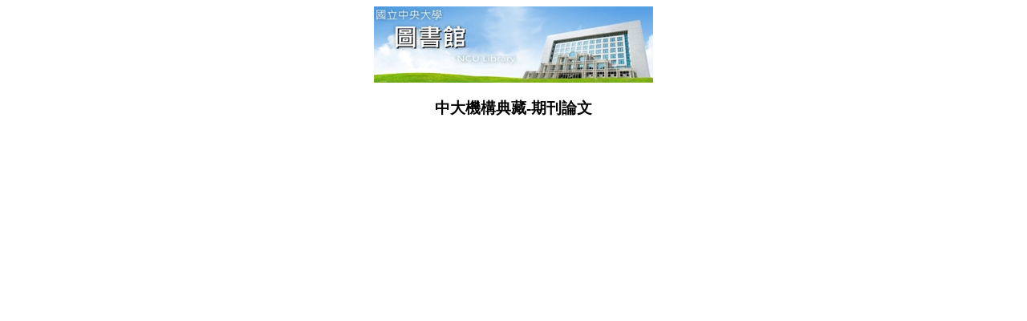

--- FILE ---
content_type: text/html
request_url: https://ir.lib.ncu.edu.tw:444/sfx_ncu.asp?url_ver=Z39.88-2004&url_ctx_fmt=info:ofi/fmt:kev:mtx:ctx&rft_val_fmt=info:ofi/fmt:kev:mtx:journal&rft.artnum=094702&rft.atitle=Response%20to%20%22Comment%20on%20%27Mathematical%20and%20physical%20aspects%20of%20Kappa%20velocity%20distribution%27%20%22%20%5BPhys%2E%20Plasmas%2016%2C%20094701%20%282009%29%5D&rft.auinit=L&rft.aulast=Hau&rft.date=2009&rft.genre=article&rft.issn=1070-664X
body_size: 1687
content:
 
<html>	
<!-- <meta http-equiv=��refresh�� content=��0; url="https://ncu.primo.exlibrisgroup.com/discovery/search?tab=Everything&search_scope=usttest&vid=886UST_NCU:886UST_NCU&lang=zh-tw&offset=0?url_ver=Z39.88-2004&url_ctx_fmt=info:ofi/fmt:kev:mtx:ctx&rft_val_fmt=info:ofi/fmt:kev:mtx:journal&rft.artnum=094702&rft.atitle=Response%20to%20%22Comment%20on%20%27Mathematical%20and%20physical%20aspects%20of%20Kappa%20velocity%20distribution%27%20%22%20%5BPhys%2E%20Plasmas%2016%2C%20094701%20%282009%29%5D&rft.auinit=L&rft.aulast=Hau&rft.date=2009&rft.genre=article&rft.issn=1070-664X">	-->
<frameset cols=* rows=150,* border=0>
  <frame src="top.htm"  frameborder="0" scrolling="no">
  <!-- <frame src="https://ncu.primo.exlibrisgroup.com/discovery/search?tab=Everything&search_scope=usttest&vid=886UST_NCU:886UST_NCU&lang=zh-tw&offset=0?url_ver=Z39.88-2004&url_ctx_fmt=info:ofi/fmt:kev:mtx:ctx&rft_val_fmt=info:ofi/fmt:kev:mtx:journal&rft.artnum=094702&rft.atitle=Response%20to%20%22Comment%20on%20%27Mathematical%20and%20physical%20aspects%20of%20Kappa%20velocity%20distribution%27%20%22%20%5BPhys%2E%20Plasmas%2016%2C%20094701%20%282009%29%5D&rft.auinit=L&rft.aulast=Hau&rft.date=2009&rft.genre=article&rft.issn=1070-664X"> -->
  <frame src="https://ncu.primo.exlibrisgroup.com/discovery/search?tab=Everything&search_scope=usttest&vid=886UST_NCU:886UST_NCU&lang=zh-tw&offset=0&url_ver=Z39.88-2004&url_ctx_fmt=info:ofi/fmt:kev:mtx:ctx&rft_val_fmt=info:ofi/fmt:kev:mtx:journal&rft.artnum=094702&query=any,contains,Response%20to%20%22Comment%20on%20%27Mathematical%20and%20physical%20aspects%20of%20Kappa%20velocity%20distribution%27%20%22%20%5BPhys%2E%20Plasmas%2016%2C%20094701%20%282009%29%5D&rft.auinit=L&rft.aulast=Hau&rft.date=2009&rft.genre=article&rft.issn=1070-664X">
</frameset>
</html>

--- FILE ---
content_type: text/html
request_url: https://ir.lib.ncu.edu.tw:444/top.htm
body_size: 2188
content:
<!DOCTYPE HTML PUBLIC "-//W3C//DTD HTML 4.0 Transitional//EN">
<HTML>
	<HEAD><TITLE>中大機構典藏-期刊論文</TITLE>
	<META name=GENERATOR content="MSHTML 8.00.6001.23501">	
  <meta http-equiv="Content-Type" content="text/html; charset=utf-8">
  <META http-equiv="Expires" CONTENT="0">  
  <META http-equiv="Cache-Control" CONTENT="no-cache">  
  <META http-equiv="Pragma" CONTENT="no-cache"> 
  <meta http-equiv="Content-Security-Policy" content="frame-src 'self'; ">

  <meta name="alexaVerifyID" content="Ho5Hpwo8Xe9LepWr-628hquBT6o" />
  <meta name="msvalidate.01" content="CCA1B73395F204DCD4B7BD09A9BED7C5" />
  <meta name="google-site-verification" content="OITLGFRetUsD-lzg7cs8N5R7N_UtknYPdXMpksQ7_XM" />
  <meta name="majestic-site-verification" content="MJ12_5d184b86-d906-4740-a9fe-ec26da09a5de">
  <meta name="sogou_site_verification" content="ugC0gd7Y5r"/>
  <meta name="baidu-site-verification" content="FS7nffdqib" />
  <link rel="shortcut icon" href="../favicon.ico" type="image/x-icon" /> 
  
<!-- Global site tag (gtag.js) - Google Analytics -->
<script async src="https://www.googletagmanager.com/gtag/js?id=UA-9540753-13"></script>
<script>
  window.dataLayer = window.dataLayer || [];
  function gtag(){dataLayer.push(arguments);}
  gtag('js', new Date());
  gtag('config', 'UA-9540753-11');
</script>

<script>
  (function(){
    var bp = document.createElement('script');
    var curProtocol = window.location.protocol.split(':')[0];
    if (curProtocol === 'https'){
   bp.src = 'https://zz.bdstatic.com/linksubmit/push.js';
  }
  else{
  bp.src = 'http://push.zhanzhang.baidu.com/push.js';
  }
    var s = document.getElementsByTagName("script")[0];
    s.parentNode.insertBefore(bp, s);
  })();
</script>

<script>
   var _hmt = _hmt || [];
    (function() {
        var hm = document.createElement("script");
        hm.src = "https://hm.baidu.com/hm.js?cd7d189c2f74066e6878e2c77b3552db";
        var s = document.getElementsByTagName("script")[0]; 
        s.parentNode.insertBefore(hm, s);
     })();
</script>
</HEAD>

<BODY aLink=#83f0f9 link=#0f26c9 bgColor=#ffffff text=#000000 vLink=#84a5c0>
<CENTER><a href="https://www.lib.ncu.edu.tw" class="white" Target="_top"><IMG border=0 src="../images/title_lib.jpg"></a></CENTER>
<CENTER><H3>中大機構典藏-期刊論文</H3></CENTER>
</BODY>
</HTML>
